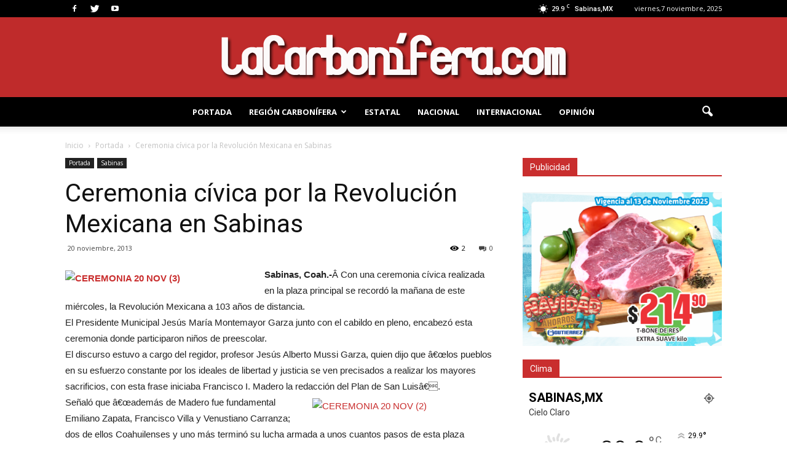

--- FILE ---
content_type: text/html; charset=UTF-8
request_url: https://lacarbonifera.com/ceremonia-civica-por-la-revolucion-mexicana-en-sabinas/
body_size: 20478
content:
<!doctype html >
<!--[if IE 8]>    <html class="ie8" lang="en"> <![endif]-->
<!--[if IE 9]>    <html class="ie9" lang="en"> <![endif]-->
<!--[if gt IE 8]><!--> <html lang="es-MX"> <!--<![endif]-->
<head>
    <title>Ceremonia cí­vica por la Revolución Mexicana en Sabinas | La Carbonifera.com</title>
    <meta charset="UTF-8" />
    <meta name="viewport" content="width=device-width, initial-scale=1.0">
    <link rel="pingback" href="https://lacarbonifera.com/xmlrpc.php" />
    <meta name="author" content="La Carbonifera">
<link rel="icon" type="image/png" href="http://lacarbonifera.com/wp-content/uploads/2016/08/lc-120x120.png"><link rel="apple-touch-icon-precomposed" sizes="76x76" href="http://lacarbonifera.com/wp-content/uploads/2016/08/lc-76x76.png"/><link rel="apple-touch-icon-precomposed" sizes="120x120" href="http://lacarbonifera.com/wp-content/uploads/2016/08/lc-120x120.png"/><link rel="apple-touch-icon-precomposed" sizes="152x152" href="http://lacarbonifera.com/wp-content/uploads/2016/08/lc-152x152.png"/><link rel="apple-touch-icon-precomposed" sizes="114x114" href="http://lacarbonifera.com/wp-content/uploads/2016/08/lc-114x114.png"/><link rel="apple-touch-icon-precomposed" sizes="144x144" href="http://lacarbonifera.com/wp-content/uploads/2016/08/lc-144x144.png"/><link rel='dns-prefetch' href='//fonts.googleapis.com' />
<link rel='dns-prefetch' href='//s.w.org' />
<link rel="alternate" type="application/rss+xml" title="La Carbonifera.com &raquo; Feed" href="https://lacarbonifera.com/feed/" />
<link rel="alternate" type="application/rss+xml" title="La Carbonifera.com &raquo; RSS de los comentarios" href="https://lacarbonifera.com/comments/feed/" />
<link rel="alternate" type="application/rss+xml" title="La Carbonifera.com &raquo; Ceremonia cí­vica por la Revolución Mexicana en Sabinas RSS de los comentarios" href="https://lacarbonifera.com/ceremonia-civica-por-la-revolucion-mexicana-en-sabinas/feed/" />
		<script type="text/javascript">
			window._wpemojiSettings = {"baseUrl":"https:\/\/s.w.org\/images\/core\/emoji\/12.0.0-1\/72x72\/","ext":".png","svgUrl":"https:\/\/s.w.org\/images\/core\/emoji\/12.0.0-1\/svg\/","svgExt":".svg","source":{"concatemoji":"https:\/\/lacarbonifera.com\/wp-includes\/js\/wp-emoji-release.min.js?ver=5.4.18"}};
			/*! This file is auto-generated */
			!function(e,a,t){var n,r,o,i=a.createElement("canvas"),p=i.getContext&&i.getContext("2d");function s(e,t){var a=String.fromCharCode;p.clearRect(0,0,i.width,i.height),p.fillText(a.apply(this,e),0,0);e=i.toDataURL();return p.clearRect(0,0,i.width,i.height),p.fillText(a.apply(this,t),0,0),e===i.toDataURL()}function c(e){var t=a.createElement("script");t.src=e,t.defer=t.type="text/javascript",a.getElementsByTagName("head")[0].appendChild(t)}for(o=Array("flag","emoji"),t.supports={everything:!0,everythingExceptFlag:!0},r=0;r<o.length;r++)t.supports[o[r]]=function(e){if(!p||!p.fillText)return!1;switch(p.textBaseline="top",p.font="600 32px Arial",e){case"flag":return s([127987,65039,8205,9895,65039],[127987,65039,8203,9895,65039])?!1:!s([55356,56826,55356,56819],[55356,56826,8203,55356,56819])&&!s([55356,57332,56128,56423,56128,56418,56128,56421,56128,56430,56128,56423,56128,56447],[55356,57332,8203,56128,56423,8203,56128,56418,8203,56128,56421,8203,56128,56430,8203,56128,56423,8203,56128,56447]);case"emoji":return!s([55357,56424,55356,57342,8205,55358,56605,8205,55357,56424,55356,57340],[55357,56424,55356,57342,8203,55358,56605,8203,55357,56424,55356,57340])}return!1}(o[r]),t.supports.everything=t.supports.everything&&t.supports[o[r]],"flag"!==o[r]&&(t.supports.everythingExceptFlag=t.supports.everythingExceptFlag&&t.supports[o[r]]);t.supports.everythingExceptFlag=t.supports.everythingExceptFlag&&!t.supports.flag,t.DOMReady=!1,t.readyCallback=function(){t.DOMReady=!0},t.supports.everything||(n=function(){t.readyCallback()},a.addEventListener?(a.addEventListener("DOMContentLoaded",n,!1),e.addEventListener("load",n,!1)):(e.attachEvent("onload",n),a.attachEvent("onreadystatechange",function(){"complete"===a.readyState&&t.readyCallback()})),(n=t.source||{}).concatemoji?c(n.concatemoji):n.wpemoji&&n.twemoji&&(c(n.twemoji),c(n.wpemoji)))}(window,document,window._wpemojiSettings);
		</script>
		<style type="text/css">
img.wp-smiley,
img.emoji {
	display: inline !important;
	border: none !important;
	box-shadow: none !important;
	height: 1em !important;
	width: 1em !important;
	margin: 0 .07em !important;
	vertical-align: -0.1em !important;
	background: none !important;
	padding: 0 !important;
}
</style>
	<link rel='stylesheet' id='wp-block-library-css'  href='https://lacarbonifera.com/wp-includes/css/dist/block-library/style.min.css?ver=5.4.18' type='text/css' media='all' />
<link rel='stylesheet' id='google_font_open_sans-css'  href='https://fonts.googleapis.com/css?family=Open+Sans%3A300italic%2C400italic%2C600italic%2C400%2C600%2C700&#038;ver=5.4.18' type='text/css' media='all' />
<link rel='stylesheet' id='google_font_roboto-css'  href='https://fonts.googleapis.com/css?family=Roboto%3A500%2C400italic%2C700%2C900%2C500italic%2C400%2C300&#038;ver=5.4.18' type='text/css' media='all' />
<link rel='stylesheet' id='meks-ads-widget-css'  href='https://lacarbonifera.com/wp-content/plugins/meks-easy-ads-widget/css/style.css?ver=2.0.9' type='text/css' media='all' />
<link rel='stylesheet' id='js_composer_front-css'  href='https://lacarbonifera.com/wp-content/plugins/js_composer/assets/css/js_composer.min.css?ver=4.12' type='text/css' media='all' />
<link rel='stylesheet' id='td-theme-css'  href='https://lacarbonifera.com/wp-content/themes/Newspaper/style.css?ver=7.3' type='text/css' media='all' />
<script type='text/javascript' src='https://lacarbonifera.com/wp-includes/js/jquery/jquery.js?ver=1.12.4-wp'></script>
<script type='text/javascript' src='https://lacarbonifera.com/wp-includes/js/jquery/jquery-migrate.min.js?ver=1.4.1'></script>
<link rel='https://api.w.org/' href='https://lacarbonifera.com/wp-json/' />
<link rel="EditURI" type="application/rsd+xml" title="RSD" href="https://lacarbonifera.com/xmlrpc.php?rsd" />
<link rel="wlwmanifest" type="application/wlwmanifest+xml" href="https://lacarbonifera.com/wp-includes/wlwmanifest.xml" /> 
<link rel='prev' title='Se mantiene firme entrega de apoyos a quienes necesitan' href='https://lacarbonifera.com/se-mantiene-firme-entrega-de-apoyos-a-quienes-necesitan/' />
<link rel='next' title='Celebra Nueva Rosita el 103 aniversario de la Revolución Mexicana' href='https://lacarbonifera.com/celebra-nueva-rosita-el-103-aniversario-de-la-revolucion-mexicana/' />
<meta name="generator" content="WordPress 5.4.18" />
<link rel="canonical" href="https://lacarbonifera.com/ceremonia-civica-por-la-revolucion-mexicana-en-sabinas/" />
<link rel='shortlink' href='https://lacarbonifera.com/?p=18082' />
<link rel="alternate" type="application/json+oembed" href="https://lacarbonifera.com/wp-json/oembed/1.0/embed?url=https%3A%2F%2Flacarbonifera.com%2Fceremonia-civica-por-la-revolucion-mexicana-en-sabinas%2F" />
<link rel="alternate" type="text/xml+oembed" href="https://lacarbonifera.com/wp-json/oembed/1.0/embed?url=https%3A%2F%2Flacarbonifera.com%2Fceremonia-civica-por-la-revolucion-mexicana-en-sabinas%2F&#038;format=xml" />
<!--[if lt IE 9]><script src="https://html5shim.googlecode.com/svn/trunk/html5.js"></script><![endif]-->
    <meta name="generator" content="Powered by Visual Composer - drag and drop page builder for WordPress."/>
<!--[if lte IE 9]><link rel="stylesheet" type="text/css" href="https://lacarbonifera.com/wp-content/plugins/js_composer/assets/css/vc_lte_ie9.min.css" media="screen"><![endif]--><!--[if IE  8]><link rel="stylesheet" type="text/css" href="https://lacarbonifera.com/wp-content/plugins/js_composer/assets/css/vc-ie8.min.css" media="screen"><![endif]-->
<!-- JS generated by theme -->

<script>
    
    

	    var tdBlocksArray = []; //here we store all the items for the current page

	    //td_block class - each ajax block uses a object of this class for requests
	    function tdBlock() {
		    this.id = '';
		    this.block_type = 1; //block type id (1-234 etc)
		    this.atts = '';
		    this.td_column_number = '';
		    this.td_current_page = 1; //
		    this.post_count = 0; //from wp
		    this.found_posts = 0; //from wp
		    this.max_num_pages = 0; //from wp
		    this.td_filter_value = ''; //current live filter value
		    this.is_ajax_running = false;
		    this.td_user_action = ''; // load more or infinite loader (used by the animation)
		    this.header_color = '';
		    this.ajax_pagination_infinite_stop = ''; //show load more at page x
	    }


        // td_js_generator - mini detector
        (function(){
            var htmlTag = document.getElementsByTagName("html")[0];

            if ( navigator.userAgent.indexOf("MSIE 10.0") > -1 ) {
                htmlTag.className += ' ie10';
            }

            if ( !!navigator.userAgent.match(/Trident.*rv\:11\./) ) {
                htmlTag.className += ' ie11';
            }

            if ( /(iPad|iPhone|iPod)/g.test(navigator.userAgent) ) {
                htmlTag.className += ' td-md-is-ios';
            }

            var user_agent = navigator.userAgent.toLowerCase();
            if ( user_agent.indexOf("android") > -1 ) {
                htmlTag.className += ' td-md-is-android';
            }

            if ( -1 !== navigator.userAgent.indexOf('Mac OS X')  ) {
                htmlTag.className += ' td-md-is-os-x';
            }

            if ( /chrom(e|ium)/.test(navigator.userAgent.toLowerCase()) ) {
               htmlTag.className += ' td-md-is-chrome';
            }

            if ( -1 !== navigator.userAgent.indexOf('Firefox') ) {
                htmlTag.className += ' td-md-is-firefox';
            }

            if ( -1 !== navigator.userAgent.indexOf('Safari') && -1 === navigator.userAgent.indexOf('Chrome') ) {
                htmlTag.className += ' td-md-is-safari';
            }

        })();




        var tdLocalCache = {};

        ( function () {
            "use strict";

            tdLocalCache = {
                data: {},
                remove: function (resource_id) {
                    delete tdLocalCache.data[resource_id];
                },
                exist: function (resource_id) {
                    return tdLocalCache.data.hasOwnProperty(resource_id) && tdLocalCache.data[resource_id] !== null;
                },
                get: function (resource_id) {
                    return tdLocalCache.data[resource_id];
                },
                set: function (resource_id, cachedData) {
                    tdLocalCache.remove(resource_id);
                    tdLocalCache.data[resource_id] = cachedData;
                }
            };
        })();

    
    
var td_viewport_interval_list=[{"limitBottom":767,"sidebarWidth":228},{"limitBottom":1018,"sidebarWidth":300},{"limitBottom":1140,"sidebarWidth":324}];
var td_animation_stack_effect="type0";
var tds_animation_stack=true;
var td_animation_stack_specific_selectors=".entry-thumb, img";
var td_animation_stack_general_selectors=".td-animation-stack img, .post img";
var tds_general_modal_image="yes";
var td_ajax_url="https:\/\/lacarbonifera.com\/wp-admin\/admin-ajax.php?td_theme_name=Newspaper&v=7.3";
var td_get_template_directory_uri="https:\/\/lacarbonifera.com\/wp-content\/themes\/Newspaper";
var tds_snap_menu="";
var tds_logo_on_sticky="";
var tds_header_style="10";
var td_please_wait="Por favor espera...";
var td_email_user_pass_incorrect="Usuario o contrase\u00f1a incorrecta!";
var td_email_user_incorrect="Correo electr\u00f3nico o nombre de usuario incorrecto!";
var td_email_incorrect="Email incorrecto!";
var tds_more_articles_on_post_enable="show";
var tds_more_articles_on_post_time_to_wait="";
var tds_more_articles_on_post_pages_distance_from_top=0;
var tds_theme_color_site_wide="#c92e2e";
var tds_smart_sidebar="enabled";
var tdThemeName="Newspaper";
var td_magnific_popup_translation_tPrev="Anterior (tecla de flecha izquierda)";
var td_magnific_popup_translation_tNext="Siguiente (tecla de flecha derecha)";
var td_magnific_popup_translation_tCounter="%curr% de %total%";
var td_magnific_popup_translation_ajax_tError="El contenido de %url% no pudo cargarse.";
var td_magnific_popup_translation_image_tError="La imagen #%curr% no pudo cargarse.";
var tdsDateFormat="l,j F, Y";
var tdDateNamesI18n={"month_names":["enero","febrero","marzo","abril","mayo","junio","julio","agosto","septiembre","octubre","noviembre","diciembre"],"month_names_short":["Ene","Feb","Mar","Abr","May","Jun","Jul","Ago","Sep","Oct","Nov","Dic"],"day_names":["domingo","lunes","martes","mi\u00e9rcoles","jueves","viernes","s\u00e1bado"],"day_names_short":["dom","lun","mar","mi\u00e9","jue","vie","s\u00e1b"]};
var td_ad_background_click_link="";
var td_ad_background_click_target="";
</script>


<!-- Header style compiled by theme -->

<style>
    
.td-header-wrap .black-menu .sf-menu > .current-menu-item > a,
    .td-header-wrap .black-menu .sf-menu > .current-menu-ancestor > a,
    .td-header-wrap .black-menu .sf-menu > .current-category-ancestor > a,
    .td-header-wrap .black-menu .sf-menu > li > a:hover,
    .td-header-wrap .black-menu .sf-menu > .sfHover > a,
    .td-header-style-12 .td-header-menu-wrap-full,
    .sf-menu > .current-menu-item > a:after,
    .sf-menu > .current-menu-ancestor > a:after,
    .sf-menu > .current-category-ancestor > a:after,
    .sf-menu > li:hover > a:after,
    .sf-menu > .sfHover > a:after,
    .sf-menu ul .td-menu-item > a:hover,
    .sf-menu ul .sfHover > a,
    .sf-menu ul .current-menu-ancestor > a,
    .sf-menu ul .current-category-ancestor > a,
    .sf-menu ul .current-menu-item > a,
    .td-header-style-12 .td-affix,
    .header-search-wrap .td-drop-down-search:after,
    .header-search-wrap .td-drop-down-search .btn:hover,
    input[type=submit]:hover,
    .td-read-more a,
    .td-post-category:hover,
    .td-grid-style-1.td-hover-1 .td-big-grid-post:hover .td-post-category,
    .td-grid-style-5.td-hover-1 .td-big-grid-post:hover .td-post-category,
    .td_top_authors .td-active .td-author-post-count,
    .td_top_authors .td-active .td-author-comments-count,
    .td_top_authors .td_mod_wrap:hover .td-author-post-count,
    .td_top_authors .td_mod_wrap:hover .td-author-comments-count,
    .td-404-sub-sub-title a:hover,
    .td-search-form-widget .wpb_button:hover,
    .td-rating-bar-wrap div,
    .td_category_template_3 .td-current-sub-category,
    .dropcap,
    .td_wrapper_video_playlist .td_video_controls_playlist_wrapper,
    .wpb_default,
    .wpb_default:hover,
    .td-left-smart-list:hover,
    .td-right-smart-list:hover,
    .woocommerce-checkout .woocommerce input.button:hover,
    .woocommerce-page .woocommerce a.button:hover,
    .woocommerce-account div.woocommerce .button:hover,
    #bbpress-forums button:hover,
    .bbp_widget_login .button:hover,
    .td-footer-wrapper .td-post-category,
    .td-footer-wrapper .widget_product_search input[type="submit"]:hover,
    .woocommerce .product a.button:hover,
    .woocommerce .product #respond input#submit:hover,
    .woocommerce .checkout input#place_order:hover,
    .woocommerce .woocommerce.widget .button:hover,
    .single-product .product .summary .cart .button:hover,
    .woocommerce-cart .woocommerce table.cart .button:hover,
    .woocommerce-cart .woocommerce .shipping-calculator-form .button:hover,
    .td-next-prev-wrap a:hover,
    .td-load-more-wrap a:hover,
    .td-post-small-box a:hover,
    .page-nav .current,
    .page-nav:first-child > div,
    .td_category_template_8 .td-category-header .td-category a.td-current-sub-category,
    .td_category_template_4 .td-category-siblings .td-category a:hover,
    #bbpress-forums .bbp-pagination .current,
    #bbpress-forums #bbp-single-user-details #bbp-user-navigation li.current a,
    .td-theme-slider:hover .slide-meta-cat a,
    a.vc_btn-black:hover,
    .td-trending-now-wrapper:hover .td-trending-now-title,
    .td-scroll-up,
    .td-smart-list-button:hover,
    .td-weather-information:before,
    .td-weather-week:before,
    .td_block_exchange .td-exchange-header:before,
    .td_block_big_grid_9.td-grid-style-1 .td-post-category,
    .td_block_big_grid_9.td-grid-style-5 .td-post-category,
    .td-grid-style-6.td-hover-1 .td-module-thumb:after {
        background-color: #c92e2e;
    }

    .woocommerce .woocommerce-message .button:hover,
    .woocommerce .woocommerce-error .button:hover,
    .woocommerce .woocommerce-info .button:hover {
        background-color: #c92e2e !important;
    }

    .woocommerce .product .onsale,
    .woocommerce.widget .ui-slider .ui-slider-handle {
        background: none #c92e2e;
    }

    .woocommerce.widget.widget_layered_nav_filters ul li a {
        background: none repeat scroll 0 0 #c92e2e !important;
    }

    a,
    cite a:hover,
    .td_mega_menu_sub_cats .cur-sub-cat,
    .td-mega-span h3 a:hover,
    .td_mod_mega_menu:hover .entry-title a,
    .header-search-wrap .result-msg a:hover,
    .top-header-menu li a:hover,
    .top-header-menu .current-menu-item > a,
    .top-header-menu .current-menu-ancestor > a,
    .top-header-menu .current-category-ancestor > a,
    .td-social-icon-wrap > a:hover,
    .td-header-sp-top-widget .td-social-icon-wrap a:hover,
    .td-page-content blockquote p,
    .td-post-content blockquote p,
    .mce-content-body blockquote p,
    .comment-content blockquote p,
    .wpb_text_column blockquote p,
    .td_block_text_with_title blockquote p,
    .td_module_wrap:hover .entry-title a,
    .td-subcat-filter .td-subcat-list a:hover,
    .td-subcat-filter .td-subcat-dropdown a:hover,
    .td_quote_on_blocks,
    .dropcap2,
    .dropcap3,
    .td_top_authors .td-active .td-authors-name a,
    .td_top_authors .td_mod_wrap:hover .td-authors-name a,
    .td-post-next-prev-content a:hover,
    .author-box-wrap .td-author-social a:hover,
    .td-author-name a:hover,
    .td-author-url a:hover,
    .td_mod_related_posts:hover h3 > a,
    .td-post-template-11 .td-related-title .td-related-left:hover,
    .td-post-template-11 .td-related-title .td-related-right:hover,
    .td-post-template-11 .td-related-title .td-cur-simple-item,
    .td-post-template-11 .td_block_related_posts .td-next-prev-wrap a:hover,
    .comment-reply-link:hover,
    .logged-in-as a:hover,
    #cancel-comment-reply-link:hover,
    .td-search-query,
    .td-category-header .td-pulldown-category-filter-link:hover,
    .td-category-siblings .td-subcat-dropdown a:hover,
    .td-category-siblings .td-subcat-dropdown a.td-current-sub-category,
    .widget a:hover,
    .widget_calendar tfoot a:hover,
    .woocommerce a.added_to_cart:hover,
    #bbpress-forums li.bbp-header .bbp-reply-content span a:hover,
    #bbpress-forums .bbp-forum-freshness a:hover,
    #bbpress-forums .bbp-topic-freshness a:hover,
    #bbpress-forums .bbp-forums-list li a:hover,
    #bbpress-forums .bbp-forum-title:hover,
    #bbpress-forums .bbp-topic-permalink:hover,
    #bbpress-forums .bbp-topic-started-by a:hover,
    #bbpress-forums .bbp-topic-started-in a:hover,
    #bbpress-forums .bbp-body .super-sticky li.bbp-topic-title .bbp-topic-permalink,
    #bbpress-forums .bbp-body .sticky li.bbp-topic-title .bbp-topic-permalink,
    .widget_display_replies .bbp-author-name,
    .widget_display_topics .bbp-author-name,
    .footer-text-wrap .footer-email-wrap a,
    .td-subfooter-menu li a:hover,
    .footer-social-wrap a:hover,
    a.vc_btn-black:hover,
    .td-smart-list-dropdown-wrap .td-smart-list-button:hover,
    .td_module_17 .td-read-more a:hover,
    .td_module_18 .td-read-more a:hover,
    .td_module_19 .td-post-author-name a:hover,
    .td-instagram-user a {
        color: #c92e2e;
    }

    a.vc_btn-black.vc_btn_square_outlined:hover,
    a.vc_btn-black.vc_btn_outlined:hover,
    .td-mega-menu-page .wpb_content_element ul li a:hover {
        color: #c92e2e !important;
    }

    .td-next-prev-wrap a:hover,
    .td-load-more-wrap a:hover,
    .td-post-small-box a:hover,
    .page-nav .current,
    .page-nav:first-child > div,
    .td_category_template_8 .td-category-header .td-category a.td-current-sub-category,
    .td_category_template_4 .td-category-siblings .td-category a:hover,
    #bbpress-forums .bbp-pagination .current,
    .post .td_quote_box,
    .page .td_quote_box,
    a.vc_btn-black:hover {
        border-color: #c92e2e;
    }

    .td_wrapper_video_playlist .td_video_currently_playing:after {
        border-color: #c92e2e !important;
    }

    .header-search-wrap .td-drop-down-search:before {
        border-color: transparent transparent #c92e2e transparent;
    }

    .block-title > span,
    .block-title > a,
    .block-title > label,
    .widgettitle,
    .widgettitle:after,
    .td-trending-now-title,
    .td-trending-now-wrapper:hover .td-trending-now-title,
    .wpb_tabs li.ui-tabs-active a,
    .wpb_tabs li:hover a,
    .vc_tta-container .vc_tta-color-grey.vc_tta-tabs-position-top.vc_tta-style-classic .vc_tta-tabs-container .vc_tta-tab.vc_active > a,
    .vc_tta-container .vc_tta-color-grey.vc_tta-tabs-position-top.vc_tta-style-classic .vc_tta-tabs-container .vc_tta-tab:hover > a,
    .td-related-title .td-cur-simple-item,
    .woocommerce .product .products h2,
    .td-subcat-filter .td-subcat-dropdown:hover .td-subcat-more {
    	background-color: #c92e2e;
    }

    .woocommerce div.product .woocommerce-tabs ul.tabs li.active {
    	background-color: #c92e2e !important;
    }

    .block-title,
    .td-related-title,
    .wpb_tabs .wpb_tabs_nav,
    .vc_tta-container .vc_tta-color-grey.vc_tta-tabs-position-top.vc_tta-style-classic .vc_tta-tabs-container,
    .woocommerce div.product .woocommerce-tabs ul.tabs:before {
        border-color: #c92e2e;
    }
    .td_block_wrap .td-subcat-item .td-cur-simple-item {
	    color: #c92e2e;
	}


    
    .td-grid-style-4 .entry-title
    {
        background-color: rgba(201, 46, 46, 0.7);
    }

    
    .td-header-wrap .td-header-top-menu-full,
    .td-header-wrap .top-header-menu .sub-menu {
        background-color: #000000;
    }
    .td-header-style-8 .td-header-top-menu-full {
        background-color: transparent;
    }
    .td-header-style-8 .td-header-top-menu-full .td-header-top-menu {
        background-color: #000000;
        padding-left: 15px;
        padding-right: 15px;
    }

    .td-header-wrap .td-header-top-menu-full .td-header-top-menu,
    .td-header-wrap .td-header-top-menu-full {
        border-bottom: none;
    }


    
    .td-header-top-menu,
    .td-header-top-menu a,
    .td-header-wrap .td-header-top-menu-full .td-header-top-menu,
    .td-header-wrap .td-header-top-menu-full a,
    .td-header-style-8 .td-header-top-menu,
    .td-header-style-8 .td-header-top-menu a {
        color: #ffffff;
    }

    
    .top-header-menu .current-menu-item > a,
    .top-header-menu .current-menu-ancestor > a,
    .top-header-menu .current-category-ancestor > a,
    .top-header-menu li a:hover {
        color: #ffffff;
    }

    
    .td-header-wrap .td-header-sp-top-widget .td-icon-font {
        color: #ffffff;
    }

    
    .td-header-wrap .td-header-sp-top-widget i.td-icon-font:hover {
        color: #ffffff;
    }


    
    .td-header-wrap .td-header-menu-wrap-full,
    .sf-menu > .current-menu-ancestor > a,
    .sf-menu > .current-category-ancestor > a,
    .td-header-menu-wrap.td-affix,
    .td-header-style-3 .td-header-main-menu,
    .td-header-style-3 .td-affix .td-header-main-menu,
    .td-header-style-4 .td-header-main-menu,
    .td-header-style-4 .td-affix .td-header-main-menu,
    .td-header-style-8 .td-header-menu-wrap.td-affix,
    .td-header-style-8 .td-header-top-menu-full {
		background-color: #000000;
    }


    .td-boxed-layout .td-header-style-3 .td-header-menu-wrap,
    .td-boxed-layout .td-header-style-4 .td-header-menu-wrap {
    	background-color: #000000 !important;
    }


    @media (min-width: 1019px) {
        .td-header-style-1 .td-header-sp-recs,
        .td-header-style-1 .td-header-sp-logo {
            margin-bottom: 28px;
        }
    }

    @media (min-width: 768px) and (max-width: 1018px) {
        .td-header-style-1 .td-header-sp-recs,
        .td-header-style-1 .td-header-sp-logo {
            margin-bottom: 14px;
        }
    }

    .td-header-style-7 .td-header-top-menu {
        border-bottom: none;
    }


    
    .sf-menu ul .td-menu-item > a:hover,
    .sf-menu ul .sfHover > a,
    .sf-menu ul .current-menu-ancestor > a,
    .sf-menu ul .current-category-ancestor > a,
    .sf-menu ul .current-menu-item > a,
    .sf-menu > .current-menu-item > a:after,
    .sf-menu > .current-menu-ancestor > a:after,
    .sf-menu > .current-category-ancestor > a:after,
    .sf-menu > li:hover > a:after,
    .sf-menu > .sfHover > a:after,
    .td_block_mega_menu .td-next-prev-wrap a:hover,
    .td-mega-span .td-post-category:hover,
    .td-header-wrap .black-menu .sf-menu > li > a:hover,
    .td-header-wrap .black-menu .sf-menu > .current-menu-ancestor > a,
    .td-header-wrap .black-menu .sf-menu > .sfHover > a,
    .header-search-wrap .td-drop-down-search:after,
    .header-search-wrap .td-drop-down-search .btn:hover,
    .td-header-wrap .black-menu .sf-menu > .current-menu-item > a,
    .td-header-wrap .black-menu .sf-menu > .current-menu-ancestor > a,
    .td-header-wrap .black-menu .sf-menu > .current-category-ancestor > a {
        background-color: #dd3333;
    }


    .td_block_mega_menu .td-next-prev-wrap a:hover {
        border-color: #dd3333;
    }

    .header-search-wrap .td-drop-down-search:before {
        border-color: transparent transparent #dd3333 transparent;
    }

    .td_mega_menu_sub_cats .cur-sub-cat,
    .td_mod_mega_menu:hover .entry-title a {
        color: #dd3333;
    }


    
    .td-header-wrap .td-header-menu-wrap .sf-menu > li > a,
    .td-header-wrap .header-search-wrap .td-icon-search {
        color: #ffffff;
    }


    
    .td-mobile-content .current-menu-item > a,
    .td-mobile-content .current-menu-ancestor > a,
    .td-mobile-content .current-category-ancestor > a,
    #td-mobile-nav .td-menu-login-section a:hover,
    #td-mobile-nav .td-register-section a:hover,
    #td-mobile-nav .td-menu-socials-wrap a:hover i,
    .td-search-close a:hover i {
        color: #dd3333;
    }

    
    .td-banner-wrap-full,
    .td-header-style-11 .td-logo-wrap-full {
        background-color: #bf2b2b;
    }

    .td-header-style-11 .td-logo-wrap-full {
        border-bottom: 0;
    }

    @media (min-width: 1019px) {
        .td-header-style-2 .td-header-sp-recs,
        .td-header-style-5 .td-a-rec-id-header > div,
        .td-header-style-5 .td-g-rec-id-header > .adsbygoogle,
        .td-header-style-6 .td-a-rec-id-header > div,
        .td-header-style-6 .td-g-rec-id-header > .adsbygoogle,
        .td-header-style-7 .td-a-rec-id-header > div,
        .td-header-style-7 .td-g-rec-id-header > .adsbygoogle,
        .td-header-style-8 .td-a-rec-id-header > div,
        .td-header-style-8 .td-g-rec-id-header > .adsbygoogle,
        .td-header-style-12 .td-a-rec-id-header > div,
        .td-header-style-12 .td-g-rec-id-header > .adsbygoogle {
            margin-bottom: 24px !important;
        }
    }

    @media (min-width: 768px) and (max-width: 1018px) {
        .td-header-style-2 .td-header-sp-recs,
        .td-header-style-5 .td-a-rec-id-header > div,
        .td-header-style-5 .td-g-rec-id-header > .adsbygoogle,
        .td-header-style-6 .td-a-rec-id-header > div,
        .td-header-style-6 .td-g-rec-id-header > .adsbygoogle,
        .td-header-style-7 .td-a-rec-id-header > div,
        .td-header-style-7 .td-g-rec-id-header > .adsbygoogle,
        .td-header-style-8 .td-a-rec-id-header > div,
        .td-header-style-8 .td-g-rec-id-header > .adsbygoogle,
        .td-header-style-12 .td-a-rec-id-header > div,
        .td-header-style-12 .td-g-rec-id-header > .adsbygoogle {
            margin-bottom: 14px !important;
        }
    }

     
    ul.sf-menu > .td-menu-item > a {
        font-size:13px;
	
    }
</style>

<link rel="icon" href="https://lacarbonifera.com/wp-content/uploads/2016/08/cropped-lc-120x120-1-32x32.png" sizes="32x32" />
<link rel="icon" href="https://lacarbonifera.com/wp-content/uploads/2016/08/cropped-lc-120x120-1-192x192.png" sizes="192x192" />
<link rel="apple-touch-icon" href="https://lacarbonifera.com/wp-content/uploads/2016/08/cropped-lc-120x120-1-180x180.png" />
<meta name="msapplication-TileImage" content="https://lacarbonifera.com/wp-content/uploads/2016/08/cropped-lc-120x120-1-270x270.png" />
<noscript><style type="text/css"> .wpb_animate_when_almost_visible { opacity: 1; }</style></noscript></head>

<body class="post-template-default single single-post postid-18082 single-format-standard ceremonia-civica-por-la-revolucion-mexicana-en-sabinas wpb-js-composer js-comp-ver-4.12 vc_responsive td-animation-stack-type0 td-full-layout" itemscope="itemscope" itemtype="https://schema.org/WebPage">

        <div class="td-scroll-up"><i class="td-icon-menu-up"></i></div>
    
    <div class="td-menu-background"></div>
<div id="td-mobile-nav">
    <div class="td-mobile-container">
        <!-- mobile menu top section -->
        <div class="td-menu-socials-wrap">
            <!-- socials -->
            <div class="td-menu-socials">
                
        <span class="td-social-icon-wrap">
            <a target="_blank" href="https://www.facebook.com/LacarboniferaOficial" title="Facebook">
                <i class="td-icon-font td-icon-facebook"></i>
            </a>
        </span>
        <span class="td-social-icon-wrap">
            <a target="_blank" href="http://www.twitter.com/lacarbonifera" title="Twitter">
                <i class="td-icon-font td-icon-twitter"></i>
            </a>
        </span>
        <span class="td-social-icon-wrap">
            <a target="_blank" href="http://www.youtube.com/lacarbonifera" title="Youtube">
                <i class="td-icon-font td-icon-youtube"></i>
            </a>
        </span>            </div>
            <!-- close button -->
            <div class="td-mobile-close">
                <a href="#"><i class="td-icon-close-mobile"></i></a>
            </div>
        </div>

        <!-- login section -->
        
        <!-- menu section -->
        <div class="td-mobile-content">
            <div class="menu-inicio-container"><ul id="menu-inicio" class="td-mobile-main-menu"><li id="menu-item-58626" class="menu-item menu-item-type-custom menu-item-object-custom menu-item-home menu-item-first menu-item-58626"><a href="http://lacarbonifera.com/">PORTADA</a></li>
<li id="menu-item-74741" class="menu-item menu-item-type-custom menu-item-object-custom menu-item-has-children menu-item-74741"><a href="#">REGIÓN CARBONÍFERA<i class="td-icon-menu-right td-element-after"></i></a>
<ul class="sub-menu">
	<li id="menu-item-58714" class="menu-item menu-item-type-taxonomy menu-item-object-category current-post-ancestor current-menu-parent current-post-parent menu-item-58714"><a href="https://lacarbonifera.com/sabinas/">Sabinas</a></li>
	<li id="menu-item-58716" class="menu-item menu-item-type-taxonomy menu-item-object-category menu-item-58716"><a href="https://lacarbonifera.com/san-juan-de-sabinas/">San Juan de Sabinas</a></li>
	<li id="menu-item-58718" class="menu-item menu-item-type-taxonomy menu-item-object-category menu-item-58718"><a href="https://lacarbonifera.com/muzquiz/">Muzquiz</a></li>
	<li id="menu-item-104185" class="menu-item menu-item-type-taxonomy menu-item-object-category menu-item-104185"><a href="https://lacarbonifera.com/juarez-progreso/">Juarez Progreso</a></li>
</ul>
</li>
<li id="menu-item-74751" class="menu-item menu-item-type-taxonomy menu-item-object-category menu-item-74751"><a href="https://lacarbonifera.com/estado/">ESTATAL</a></li>
<li id="menu-item-58717" class="menu-item menu-item-type-taxonomy menu-item-object-category menu-item-58717"><a href="https://lacarbonifera.com/nacional/">NACIONAL</a></li>
<li id="menu-item-58719" class="menu-item menu-item-type-taxonomy menu-item-object-category menu-item-58719"><a href="https://lacarbonifera.com/internacional/">INTERNACIONAL</a></li>
<li id="menu-item-60088" class="menu-item menu-item-type-taxonomy menu-item-object-category menu-item-60088"><a href="https://lacarbonifera.com/opinion/">OPINIÓN</a></li>
</ul></div>        </div>
    </div>

    <!-- register/login section -->
    </div>    <div class="td-search-background"></div>
<div class="td-search-wrap-mob">
	<div class="td-drop-down-search" aria-labelledby="td-header-search-button">
		<form method="get" class="td-search-form" action="https://lacarbonifera.com/">
			<!-- close button -->
			<div class="td-search-close">
				<a href="#"><i class="td-icon-close-mobile"></i></a>
			</div>
			<div role="search" class="td-search-input">
				<span>Buscar</span>
				<input id="td-header-search-mob" type="text" value="" name="s" autocomplete="off" />
			</div>
		</form>
		<div id="td-aj-search-mob"></div>
	</div>
</div>    
    
    <div id="td-outer-wrap">
    
        <!--
Header style 10
-->

<div class="td-header-wrap td-header-style-10">

	<div class="td-header-top-menu-full">
		<div class="td-container td-header-row td-header-top-menu">
            
    <div class="top-bar-style-2">
        <div class="td-header-sp-top-widget">
    
        <span class="td-social-icon-wrap">
            <a target="_blank" href="https://www.facebook.com/LacarboniferaOficial" title="Facebook">
                <i class="td-icon-font td-icon-facebook"></i>
            </a>
        </span>
        <span class="td-social-icon-wrap">
            <a target="_blank" href="http://www.twitter.com/lacarbonifera" title="Twitter">
                <i class="td-icon-font td-icon-twitter"></i>
            </a>
        </span>
        <span class="td-social-icon-wrap">
            <a target="_blank" href="http://www.youtube.com/lacarbonifera" title="Youtube">
                <i class="td-icon-font td-icon-youtube"></i>
            </a>
        </span></div>
        
<div class="td-header-sp-top-menu">


	<!-- td weather source: cache -->		<div class="td-weather-top-widget" id="td_top_weather_uid">
			<i class="td-icons clear-sky-d"></i>
			<div class="td-weather-now" data-block-uid="td_top_weather_uid">
				<span class="td-big-degrees">29.9</span>
				<span class="td-weather-unit">C</span>
			</div>
			<div class="td-weather-header">
				<div class="td-weather-city">Sabinas,MX</div>
			</div>
		</div>
		        <div class="td_data_time">
            <div style="visibility:hidden;">

                jueves,6 noviembre, 2025
            </div>
        </div>
    </div>
    </div>

<!-- LOGIN MODAL -->

                <div  id="login-form" class="white-popup-block mfp-hide mfp-with-anim">
                    <div class="td-login-wrap">
                        <a href="#" class="td-back-button"><i class="td-icon-modal-back"></i></a>
                        <div id="td-login-div" class="td-login-form-div td-display-block">
                            <div class="td-login-panel-title">Registrarse</div>
                            <div class="td-login-panel-descr">¡Bienvenido! Ingresa en tu cuenta</div>
                            <div class="td_display_err"></div>
                            <div class="td-login-inputs"><input class="td-login-input" type="text" name="login_email" id="login_email" value="" required><label>tu nombre de usuario</label></div>
	                        <div class="td-login-inputs"><input class="td-login-input" type="password" name="login_pass" id="login_pass" value="" required><label>tu contraseña</label></div>
                            <input type="button" name="login_button" id="login_button" class="wpb_button btn td-login-button" value="Login">
                            <div class="td-login-info-text"><a href="#" id="forgot-pass-link">Forgot your password? Get help</a></div>
                            
                        </div>

                        

                         <div id="td-forgot-pass-div" class="td-login-form-div td-display-none">
                            <div class="td-login-panel-title">Recuperación de contraseña</div>
                            <div class="td-login-panel-descr">Recupera tu contraseña</div>
                            <div class="td_display_err"></div>
                            <div class="td-login-inputs"><input class="td-login-input" type="text" name="forgot_email" id="forgot_email" value="" required><label>tu correo electrónico</label></div>
                            <input type="button" name="forgot_button" id="forgot_button" class="wpb_button btn td-login-button" value="Send My Password">
                            <div class="td-login-info-text">Se te ha enviado una contraseña por correo electrónico.</div>
                        </div>
                    </div>
                </div>
                		</div>
	</div>

    <div class="td-banner-wrap-full td-logo-wrap-full td-logo-mobile-loaded">
        <div class="td-header-sp-logo">
            		<a class="td-main-logo" href="https://lacarbonifera.com/">
			<img class="td-retina-data"  data-retina="http://lacarbonifera.com/wp-content/uploads/2016/08/lacarboniferaMayus.png" src="http://lacarbonifera.com/wp-content/uploads/2016/08/lacarboniferaMayus.png" alt="LaCarbonifera.com" title="LaCarbonifera.com"/>
			<span class="td-visual-hidden">La Carbonifera.com</span>
		</a>
	        </div>
    </div>

	<div class="td-header-menu-wrap-full">
		<div class="td-header-menu-wrap td-header-gradient">
			<div class="td-container td-header-row td-header-main-menu">
				<div id="td-header-menu" role="navigation">
    <div id="td-top-mobile-toggle"><a href="#"><i class="td-icon-font td-icon-mobile"></i></a></div>
    <div class="td-main-menu-logo td-logo-in-header">
        		<a class="td-mobile-logo td-sticky-disable" href="https://lacarbonifera.com/">
			<img class="td-retina-data" data-retina="http://lacarbonifera.com/wp-content/uploads/2016/08/lc-152x152.png" src="http://lacarbonifera.com/wp-content/uploads/2016/08/lc-114x114.png" alt="LaCarbonifera.com" title="LaCarbonifera.com"/>
		</a>
			<a class="td-header-logo td-sticky-disable" href="https://lacarbonifera.com/">
			<img class="td-retina-data" data-retina="http://lacarbonifera.com/wp-content/uploads/2016/08/lacarboniferaMayus.png" src="http://lacarbonifera.com/wp-content/uploads/2016/08/lacarboniferaMayus.png" alt="LaCarbonifera.com" title="LaCarbonifera.com"/>
		</a>
	    </div>
    <div class="menu-inicio-container"><ul id="menu-inicio-1" class="sf-menu"><li class="menu-item menu-item-type-custom menu-item-object-custom menu-item-home menu-item-first td-menu-item td-normal-menu menu-item-58626"><a href="http://lacarbonifera.com/">PORTADA</a></li>
<li class="menu-item menu-item-type-custom menu-item-object-custom menu-item-has-children td-menu-item td-normal-menu menu-item-74741"><a href="#">REGIÓN CARBONÍFERA</a>
<ul class="sub-menu">
	<li class="menu-item menu-item-type-taxonomy menu-item-object-category current-post-ancestor current-menu-parent current-post-parent td-menu-item td-normal-menu menu-item-58714"><a href="https://lacarbonifera.com/sabinas/">Sabinas</a></li>
	<li class="menu-item menu-item-type-taxonomy menu-item-object-category td-menu-item td-normal-menu menu-item-58716"><a href="https://lacarbonifera.com/san-juan-de-sabinas/">San Juan de Sabinas</a></li>
	<li class="menu-item menu-item-type-taxonomy menu-item-object-category td-menu-item td-normal-menu menu-item-58718"><a href="https://lacarbonifera.com/muzquiz/">Muzquiz</a></li>
	<li class="menu-item menu-item-type-taxonomy menu-item-object-category td-menu-item td-normal-menu menu-item-104185"><a href="https://lacarbonifera.com/juarez-progreso/">Juarez Progreso</a></li>
</ul>
</li>
<li class="menu-item menu-item-type-taxonomy menu-item-object-category td-menu-item td-normal-menu menu-item-74751"><a href="https://lacarbonifera.com/estado/">ESTATAL</a></li>
<li class="menu-item menu-item-type-taxonomy menu-item-object-category td-menu-item td-normal-menu menu-item-58717"><a href="https://lacarbonifera.com/nacional/">NACIONAL</a></li>
<li class="menu-item menu-item-type-taxonomy menu-item-object-category td-menu-item td-normal-menu menu-item-58719"><a href="https://lacarbonifera.com/internacional/">INTERNACIONAL</a></li>
<li class="menu-item menu-item-type-taxonomy menu-item-object-category td-menu-item td-normal-menu menu-item-60088"><a href="https://lacarbonifera.com/opinion/">OPINIÓN</a></li>
</ul></div></div>


<div class="td-search-wrapper">
    <div id="td-top-search">
        <!-- Search -->
        <div class="header-search-wrap">
            <div class="dropdown header-search">
                <a id="td-header-search-button" href="#" role="button" class="dropdown-toggle " data-toggle="dropdown"><i class="td-icon-search"></i></a>
                <a id="td-header-search-button-mob" href="#" role="button" class="dropdown-toggle " data-toggle="dropdown"><i class="td-icon-search"></i></a>
            </div>
        </div>
    </div>
</div>

<div class="header-search-wrap">
	<div class="dropdown header-search">
		<div class="td-drop-down-search" aria-labelledby="td-header-search-button">
			<form method="get" class="td-search-form" action="https://lacarbonifera.com/">
				<div role="search" class="td-head-form-search-wrap">
					<input id="td-header-search" type="text" value="" name="s" autocomplete="off" /><input class="wpb_button wpb_btn-inverse btn" type="submit" id="td-header-search-top" value="Buscar" />
				</div>
			</form>
			<div id="td-aj-search"></div>
		</div>
	</div>
</div>			</div>
		</div>
	</div>

    <div class="td-banner-wrap-full td-banner-bg">
        <div class="td-container-header td-header-row td-header-header">
            <div class="td-header-sp-recs">
                <div class="td-header-rec-wrap">
    
</div>            </div>
        </div>
    </div>

</div><div class="td-main-content-wrap">

    <div class="td-container td-post-template-default ">
        <div class="td-crumb-container"><div class="entry-crumbs"><span itemscope itemtype="http://data-vocabulary.org/Breadcrumb"><a title="" class="entry-crumb" itemprop="url" href="https://lacarbonifera.com/"><span itemprop="title">Inicio</span></a></span> <i class="td-icon-right td-bread-sep"></i> <span itemscope itemtype="http://data-vocabulary.org/Breadcrumb"><a title="Ver todas las publicaciones en Portada" class="entry-crumb" itemprop="url" href="https://lacarbonifera.com/portada/"><span itemprop="title">Portada</span></a></span> <i class="td-icon-right td-bread-sep td-bred-no-url-last"></i> <span class="td-bred-no-url-last" itemscope itemtype="http://data-vocabulary.org/Breadcrumb"><meta itemprop="title" content = "Ceremonia cí­vica por la Revolución Mexicana en Sabinas"><meta itemprop="url" content = "https://lacarbonifera.com/ceremonia-civica-por-la-revolucion-mexicana-en-sabinas/">Ceremonia cí­vica por la Revolución Mexicana en Sabinas</span></div></div>

        <div class="td-pb-row">
                                    <div class="td-pb-span8 td-main-content" role="main">
                            <div class="td-ss-main-content">
                                
    <article id="post-18082" class="post-18082 post type-post status-publish format-standard hentry category-portada category-sabinas" itemscope itemtype="https://schema.org/Article">
        <div class="td-post-header">

            <ul class="td-category"><li class="entry-category"><a  href="https://lacarbonifera.com/portada/">Portada</a></li><li class="entry-category"><a  href="https://lacarbonifera.com/sabinas/">Sabinas</a></li></ul>
            <header class="td-post-title">
                <h1 class="entry-title">Ceremonia cí­vica por la Revolución Mexicana en Sabinas</h1>

                

                <div class="td-module-meta-info">
                                        <span class="td-post-date"><time class="entry-date updated td-module-date" datetime="2013-11-20T20:50:42+00:00" >20 noviembre, 2013</time></span>                    <div class="td-post-comments"><a href="https://lacarbonifera.com/ceremonia-civica-por-la-revolucion-mexicana-en-sabinas/#respond"><i class="td-icon-comments"></i>0</a></div>                    <div class="td-post-views"><i class="td-icon-views"></i><span class="td-nr-views-18082">1</span></div>                </div>

            </header>

        </div>

        

        <div class="td-post-content">

        
        <p align="left"><b><a href="http://lacarbonifera.com/wp-content/uploads/2013/11/CEREMONIA-20-NOV-3.jpg"><img class="size-medium wp-image-18078 alignleft" alt="CEREMONIA 20 NOV (3)" src="http://lacarbonifera.com/wp-content/uploads/2013/11/CEREMONIA-20-NOV-3-300x199.jpg" width="300" height="199" /></a>Sabinas, Coah.-</b>Â Con una ceremonia cí­vica realizada en la plaza principal se recordó la mañana de este miércoles, la Revolución Mexicana a 103 años de distancia.<br />
El Presidente Municipal Jesús Marí­a Montemayor Garza junto con el cabildo en pleno, encabezó esta ceremonia donde participaron niños de preescolar.<br />
El discurso estuvo a cargo del regidor, profesor Jesús Alberto Mussi Garza, quien dijo que â€œlos pueblos en su esfuerzo constante por los ideales de libertad y justicia se ven precisados a realizar los mayores sacrificios, con esta frase iniciaba Francisco I. Madero la redacción del Plan de San Luisâ€.<a href="http://lacarbonifera.com/wp-content/uploads/2013/11/CEREMONIA-20-NOV-2.jpg"><img class="size-medium wp-image-18080 alignright" alt="CEREMONIA 20 NOV (2)" src="http://lacarbonifera.com/wp-content/uploads/2013/11/CEREMONIA-20-NOV-2-294x300.jpg" width="294" height="300" /></a><br />
Señaló que â€œademás de Madero fue fundamental Emiliano Zapata, Francisco Villa y Venustiano Carranza; dos de ellos Coahuilenses y uno más terminó su lucha armada a unos cuantos pasos de esta plaza principalâ€.<br />
La revolución mexicana surgió del deseo de tener un futuro mejor, pero la nación pagó un costo altí­simo por ese porvenir.<br />
A más de 100 años de distancia la revolución logró su destino: la nuestra es una nación mejor. â€œNos toca a nosotros protegerlos y tener claro que fue lo que impulso a la Revoluciónâ€.<a href="http://lacarbonifera.com/wp-content/uploads/2013/11/CEREMONIA-20-NOV-5.jpg"><img class="size-medium wp-image-18079 alignleft" alt="CEREMONIA 20 NOV (5)" src="http://lacarbonifera.com/wp-content/uploads/2013/11/CEREMONIA-20-NOV-5-300x199.jpg" width="300" height="199" /></a><br />
Necesitamos recordar el pasado que nos dio origen, para la paz y tranquilidad, recodar que lo más valioso que la Revolución nos dejó son las instituciones y las leyes, para que movimientos de esa naturaleza no se vuelvan a repetir.<br />
El mensaje de agradecimiento se dio por parte de un menor de preescolar quien señaló que la zona escolar 301 agradecí­a por el apoyo que siempre recibieron esta administración.</p>
        </div>


        <footer>
                        
            <div class="td-post-source-tags">
                                            </div>

            <div class="td-post-sharing td-post-sharing-bottom td-with-like"><span class="td-post-share-title">COMPARTIR</span>
            <div class="td-default-sharing">
	            <a class="td-social-sharing-buttons td-social-facebook" href="http://www.facebook.com/sharer.php?u=https%3A%2F%2Flacarbonifera.com%2Fceremonia-civica-por-la-revolucion-mexicana-en-sabinas%2F" onclick="window.open(this.href, 'mywin','left=50,top=50,width=600,height=350,toolbar=0'); return false;"><i class="td-icon-facebook"></i><div class="td-social-but-text">Facebook</div></a>
	            <a class="td-social-sharing-buttons td-social-twitter" href="https://twitter.com/intent/tweet?text=Ceremonia+c%C3%AD%C2%ADvica+por+la+Revoluci%C3%B3n+Mexicana+en+Sabinas&url=https%3A%2F%2Flacarbonifera.com%2Fceremonia-civica-por-la-revolucion-mexicana-en-sabinas%2F&via=lacarbonifera"><i class="td-icon-twitter"></i><div class="td-social-but-text">Twitter</div></a>
	            <a class="td-social-sharing-buttons td-social-google" href="http://plus.google.com/share?url=https://lacarbonifera.com/ceremonia-civica-por-la-revolucion-mexicana-en-sabinas/" onclick="window.open(this.href, 'mywin','left=50,top=50,width=600,height=350,toolbar=0'); return false;"><i class="td-icon-googleplus"></i></a>
	            <a class="td-social-sharing-buttons td-social-pinterest" href="http://pinterest.com/pin/create/button/?url=https://lacarbonifera.com/ceremonia-civica-por-la-revolucion-mexicana-en-sabinas/&amp;media=&description=Ceremonia+c%C3%AD%C2%ADvica+por+la+Revoluci%C3%B3n+Mexicana+en+Sabinas" onclick="window.open(this.href, 'mywin','left=50,top=50,width=600,height=350,toolbar=0'); return false;"><i class="td-icon-pinterest"></i></a>
	            <a class="td-social-sharing-buttons td-social-whatsapp" href="whatsapp://send?text=Ceremonia+c%C3%AD%C2%ADvica+por+la+Revoluci%C3%B3n+Mexicana+en+Sabinas%20-%20https%3A%2F%2Flacarbonifera.com%2Fceremonia-civica-por-la-revolucion-mexicana-en-sabinas%2F" ><i class="td-icon-whatsapp"></i></a>
            </div><div class="td-classic-sharing"><ul><li class="td-classic-facebook"><iframe frameBorder="0" src="https://www.facebook.com/plugins/like.php?href=https://lacarbonifera.com/ceremonia-civica-por-la-revolucion-mexicana-en-sabinas/&amp;layout=button_count&amp;show_faces=false&amp;width=105&amp;action=like&amp;colorscheme=light&amp;height=21" style="border:none; overflow:hidden; width:105px; height:21px; background-color:transparent;"></iframe></li><li class="td-classic-twitter"><a href="https://twitter.com/share" class="twitter-share-button" data-url="https://lacarbonifera.com/ceremonia-civica-por-la-revolucion-mexicana-en-sabinas/" data-text="Ceremonia cí­vica por la Revolución Mexicana en Sabinas" data-via="" data-lang="en">tweet</a> <script>!function(d,s,id){var js,fjs=d.getElementsByTagName(s)[0];if(!d.getElementById(id)){js=d.createElement(s);js.id=id;js.src="//platform.twitter.com/widgets.js";fjs.parentNode.insertBefore(js,fjs);}}(document,"script","twitter-wjs");</script></li></ul></div></div>            <div class="td-block-row td-post-next-prev"><div class="td-block-span6 td-post-prev-post"><div class="td-post-next-prev-content"><span>Artículo anterior</span><a href="https://lacarbonifera.com/se-mantiene-firme-entrega-de-apoyos-a-quienes-necesitan/">Se mantiene firme entrega de apoyos a quienes necesitan</a></div></div><div class="td-next-prev-separator"></div><div class="td-block-span6 td-post-next-post"><div class="td-post-next-prev-content"><span>Artículo siguiente</span><a href="https://lacarbonifera.com/celebra-nueva-rosita-el-103-aniversario-de-la-revolucion-mexicana/">Celebra Nueva Rosita el 103 aniversario de la Revolución Mexicana</a></div></div></div>            <div class="author-box-wrap"><a href="https://lacarbonifera.com/author/master/"><img alt='' src='https://secure.gravatar.com/avatar/75bec86d846110411970e6dcb64ed88b?s=96&#038;d=mm&#038;r=g' srcset='https://secure.gravatar.com/avatar/75bec86d846110411970e6dcb64ed88b?s=192&#038;d=mm&#038;r=g 2x' class='avatar avatar-96 photo' height='96' width='96' /></a><div class="desc"><div class="td-author-name vcard author"><span class="fn"><a href="https://lacarbonifera.com/author/master/">La Carbonifera</a></span></div><div class="td-author-description"></div><div class="td-author-social"></div><div class="clearfix"></div></div></div>	        <span style="display: none;" itemprop="author" itemscope itemtype="https://schema.org/Person"><meta itemprop="name" content="La Carbonifera"></span><meta itemprop="datePublished" content="2013-11-20T20:50:42+00:00"><meta itemprop="dateModified" content="2013-11-20T20:50:42-06:00"><meta itemscope itemprop="mainEntityOfPage" itemType="https://schema.org/WebPage" itemid="https://lacarbonifera.com/ceremonia-civica-por-la-revolucion-mexicana-en-sabinas/"/><span style="display: none;" itemprop="publisher" itemscope itemtype="https://schema.org/Organization"><span style="display: none;" itemprop="logo" itemscope itemtype="https://schema.org/ImageObject"><meta itemprop="url" content="http://lacarbonifera.com/wp-content/uploads/2016/08/lacarboniferaMayus.png"></span><meta itemprop="name" content="La Carbonifera.com"></span><meta itemprop="headline " content="Ceremonia cí­vica por la Revolución Mexicana en Sabinas"><span style="display: none;" itemprop="image" itemscope itemtype="https://schema.org/ImageObject"><meta itemprop="url" content="https://lacarbonifera.com/wp-content/themes/Newspaper/images/no-thumb/td_meta_replacement.png"><meta itemprop="width" content="1068"><meta itemprop="height" content="580"></span>        </footer>

    </article> <!-- /.post -->

    <div class="td_block_wrap td_block_related_posts td_uid_2_690d45772159e_rand td_with_ajax_pagination td-pb-border-top"  data-td-block-uid="td_uid_2_690d45772159e" ><script>var block_td_uid_2_690d45772159e = new tdBlock();
block_td_uid_2_690d45772159e.id = "td_uid_2_690d45772159e";
block_td_uid_2_690d45772159e.atts = '{"limit":3,"sort":"","post_ids":"","tag_slug":"","autors_id":"","installed_post_types":"","category_id":"","category_ids":"","custom_title":"","custom_url":"","show_child_cat":"","sub_cat_ajax":"","ajax_pagination":"next_prev","header_color":"","header_text_color":"","ajax_pagination_infinite_stop":"","td_column_number":3,"td_ajax_preloading":"","td_ajax_filter_type":"td_custom_related","td_ajax_filter_ids":"","td_filter_default_txt":"Todos","color_preset":"","border_top":"","class":"td_uid_2_690d45772159e_rand","offset":"","css":"","live_filter":"cur_post_same_categories","live_filter_cur_post_id":18082,"live_filter_cur_post_author":"1"}';
block_td_uid_2_690d45772159e.td_column_number = "3";
block_td_uid_2_690d45772159e.block_type = "td_block_related_posts";
block_td_uid_2_690d45772159e.post_count = "3";
block_td_uid_2_690d45772159e.found_posts = "13488";
block_td_uid_2_690d45772159e.header_color = "";
block_td_uid_2_690d45772159e.ajax_pagination_infinite_stop = "";
block_td_uid_2_690d45772159e.max_num_pages = "4496";
tdBlocksArray.push(block_td_uid_2_690d45772159e);
</script><h4 class="td-related-title"><a id="td_uid_3_690d457736501" class="td-related-left td-cur-simple-item" data-td_filter_value="" data-td_block_id="td_uid_2_690d45772159e" href="#">ARTÍCULOS RELACIONADOS</a><a id="td_uid_4_690d457736542" class="td-related-right" data-td_filter_value="td_related_more_from_author" data-td_block_id="td_uid_2_690d45772159e" href="#">MÁS DEL AUTOR</a></h4><div id=td_uid_2_690d45772159e class="td_block_inner">

	<div class="td-related-row">

	<div class="td-related-span4">

        <div class="td_module_related_posts td-animation-stack td_mod_related_posts">
            <div class="td-module-image">
                <div class="td-module-thumb"><a href="https://lacarbonifera.com/estimulos-a-productores-en-agricultura-sustentable-raul-onofre/" rel="bookmark" title="Estímulos a productores en agricultura sustentable: Raúl Onofre"><img width="218" height="150" class="entry-thumb" src="https://lacarbonifera.com/wp-content/uploads/2025/11/Foto.-DIP-RAÚL-ONOFRE-218x150.jpeg" alt="" title="Estímulos a productores en agricultura sustentable: Raúl Onofre"/></a></div>                            </div>
            <div class="item-details">
                <h3 class="entry-title td-module-title"><a href="https://lacarbonifera.com/estimulos-a-productores-en-agricultura-sustentable-raul-onofre/" rel="bookmark" title="Estímulos a productores en agricultura sustentable: Raúl Onofre">Estímulos a productores en agricultura sustentable: Raúl Onofre</a></h3>            </div>
        </div>
        
	</div> <!-- ./td-related-span4 -->

	<div class="td-related-span4">

        <div class="td_module_related_posts td-animation-stack td_mod_related_posts">
            <div class="td-module-image">
                <div class="td-module-thumb"><a href="https://lacarbonifera.com/benefician-a-familias-ramosarizpenses-con-el-programa-huevo-y-leche/" rel="bookmark" title="BENEFICIAN A FAMILIAS RAMOSARIZPENSES CON EL PROGRAMA “HUEVO Y LECHE”"><img width="218" height="150" class="entry-thumb" src="https://lacarbonifera.com/wp-content/uploads/2025/11/004-BENEFICIAN-A-FAMILIAS-RAMOSARIZPENSES-CON-EL-PROGRAMA-218x150.jpeg" alt="" title="BENEFICIAN A FAMILIAS RAMOSARIZPENSES CON EL PROGRAMA “HUEVO Y LECHE”"/></a></div>                            </div>
            <div class="item-details">
                <h3 class="entry-title td-module-title"><a href="https://lacarbonifera.com/benefician-a-familias-ramosarizpenses-con-el-programa-huevo-y-leche/" rel="bookmark" title="BENEFICIAN A FAMILIAS RAMOSARIZPENSES CON EL PROGRAMA “HUEVO Y LECHE”">BENEFICIAN A FAMILIAS RAMOSARIZPENSES CON EL PROGRAMA “HUEVO Y LECHE”</a></h3>            </div>
        </div>
        
	</div> <!-- ./td-related-span4 -->

	<div class="td-related-span4">

        <div class="td_module_related_posts td-animation-stack td_mod_related_posts">
            <div class="td-module-image">
                <div class="td-module-thumb"><a href="https://lacarbonifera.com/gobierno-del-estado-brinda-incentivos-a-quienes-contraten-personas-con-discapacidad/" rel="bookmark" title="GOBIERNO DEL ESTADO BRINDA INCENTIVOS A QUIENES CONTRATEN PERSONAS CON DISCAPACIDAD"><img width="218" height="150" class="entry-thumb" src="https://lacarbonifera.com/wp-content/uploads/2025/11/004-GOBIERNO-DEL-ESTADO-BRINDA-INCENTIVOS-A-QUIENES-CONTRATEN-PERSONAS-CON-DISCAPACIDAD-218x150.jpeg" alt="" title="GOBIERNO DEL ESTADO BRINDA INCENTIVOS A QUIENES CONTRATEN PERSONAS CON DISCAPACIDAD"/></a></div>                            </div>
            <div class="item-details">
                <h3 class="entry-title td-module-title"><a href="https://lacarbonifera.com/gobierno-del-estado-brinda-incentivos-a-quienes-contraten-personas-con-discapacidad/" rel="bookmark" title="GOBIERNO DEL ESTADO BRINDA INCENTIVOS A QUIENES CONTRATEN PERSONAS CON DISCAPACIDAD">GOBIERNO DEL ESTADO BRINDA INCENTIVOS A QUIENES CONTRATEN PERSONAS CON DISCAPACIDAD</a></h3>            </div>
        </div>
        
	</div> <!-- ./td-related-span4 --></div><!--./row-fluid--></div><div class="td-next-prev-wrap"><a href="#" class="td-ajax-prev-page ajax-page-disabled" id="prev-page-td_uid_2_690d45772159e" data-td_block_id="td_uid_2_690d45772159e"><i class="td-icon-font td-icon-menu-left"></i></a><a href="#"  class="td-ajax-next-page" id="next-page-td_uid_2_690d45772159e" data-td_block_id="td_uid_2_690d45772159e"><i class="td-icon-font td-icon-menu-right"></i></a></div></div> <!-- ./block -->





	<div class="comments" id="comments">
        	<div id="respond" class="comment-respond">
		<h3 id="reply-title" class="comment-reply-title">DEJA UNA RESPUESTA <small><a rel="nofollow" id="cancel-comment-reply-link" href="/ceremonia-civica-por-la-revolucion-mexicana-en-sabinas/#respond" style="display:none;">Cancelar respuesta</a></small></h3><form action="https://lacarbonifera.com/wp-comments-post.php" method="post" id="commentform" class="comment-form" novalidate><div class="clearfix"></div>
				<p class="comment-form-input-wrap td-form-comment">
					<textarea placeholder="Comentario:" id="comment" name="comment" cols="45" rows="8" aria-required="true"></textarea>
		        </p><p class="comment-form-input-wrap td-form-author">
			            <span class="comment-req-wrap">
			            	<input class="" id="author" name="author" placeholder="Nombre:" type="text" value="" size="30" /></span></p>
<p class="comment-form-input-wrap td-form-email">
			            <span class="comment-req-wrap"><input class="" id="email" name="email" placeholder="Email:" type="text" value="" size="30" /></span></p>
<p class="comment-form-input-wrap td-form-url">
			            <input class="" id="url" name="url" placeholder="Sitio web:" type="text" value="" size="30" /></p>
<p class="comment-form-cookies-consent"><input id="wp-comment-cookies-consent" name="wp-comment-cookies-consent" type="checkbox" value="yes" /> <label for="wp-comment-cookies-consent">Guardar mi nombre, correo electrónico y sitio web en este navegador para la próxima vez que haga un comentario.</label></p>
<p class="form-submit"><input name="submit" type="submit" id="submit" class="submit" value="Publicar comentario" /> <input type='hidden' name='comment_post_ID' value='18082' id='comment_post_ID' />
<input type='hidden' name='comment_parent' id='comment_parent' value='0' />
</p></form>	</div><!-- #respond -->
	    </div> <!-- /.content -->
                            </div>
                        </div>
                        <div class="td-pb-span4 td-main-sidebar" role="complementary">
                            <div class="td-ss-main-sidebar">
                                <aside class="widget widget_text"><div class="block-title"><span>Publicidad</span></div>			<div class="textwidget"><a href="http://supergutierrez.com.mx/" target="_blank" class="acc_banner_link " rel="noopener noreferrer"><img src="https://lacarbonifera.com/wp-content/uploads/ac_uploads/1994559.png"width="804" height="621" /></a> </div>
		</aside><div class="td_block_wrap td_block_weather td_block_widget td_uid_5_690d457741228_rand td-pb-border-top"  data-td-block-uid="td_uid_5_690d457741228" ><h4 class="block-title"><span>Clima</span></h4><div id=td_uid_5_690d457741228 class="td-weather-wrap td_block_inner td-column-1"><!-- td weather source: cache -->
		<div class="td-weather-header">
			<div class="td-weather-city">Sabinas,MX</div>
			<div class="td-weather-condition">cielo claro</div>
			<i class="td-location-icon td-icons-location"  data-block-uid="td_uid_5_690d457741228"></i>
		</div>

		<div class="td-weather-set-location">
			<form class="td-manual-location-form" action="#" data-block-uid="td_uid_5_690d457741228">
				<input id="td_uid_5_690d457741228" class="td-location-set-input" type="text" name="location" value="" >
				<label>enter location</label>
			</form>
		</div>

		<div class="td-weather-temperature">
			<div class="td-weather-temp-wrap">
				<div class="td-weather-animated-icon">
					<span class="td_animation_sprite-27-100-80-0-0-1 clear-sky-d td-w-today-icon" data-td-block-uid="td_uid_5_690d457741228"></span>
				</div>
				<div class="td-weather-now" data-block-uid="td_uid_5_690d457741228">
					<span class="td-big-degrees">29.9</span>
					<span class="td-circle">&deg;</span>
					<span class="td-weather-unit">C</span>
				</div>
				<div class="td-weather-lo-hi">
					<div class="td-weather-degrees-wrap">
						<i class="td-up-icon td-icons-arrows-up"></i>
						<span class="td-small-degrees td-w-high-temp">29.9</span>
						<span class="td-circle">&deg;</span>
					</div>
					<div class="td-weather-degrees-wrap">
						<i class="td-down-icon td-icons-arrows-down"></i>
						<span class="td-small-degrees td-w-low-temp">29.9</span>
						<span class="td-circle">&deg;</span>
					</div>
				</div>
			</div>
		</div>

		<div class="td-weather-info-wrap">
			<div class="td-weather-information">
				<div class="td-weather-section-1">
					<i class="td-icons-drop"></i>
					<span class="td-weather-parameter td-w-today-humidity">23%</span>
				</div>
				<div class="td-weather-section-2">
					<i class="td-icons-wind"></i>
					<span class="td-weather-parameter td-w-today-wind-speed">5.1kmh</span>
				</div>
				<div class="td-weather-section-3">
					<i class="td-icons-cloud"></i>
					<span class="td-weather-parameter td-w-today-clouds">0%</span>
				</div>
			</div>


			<div class="td-weather-week">
									<div class="td-weather-days">
						<div class="td-day-0">vie</div>
						<div class="td-day-degrees">
							<span class="td-degrees-0">31</span>
							<span class="td-circle">&deg;</span>
						</div>
					</div>
										<div class="td-weather-days">
						<div class="td-day-1">sáb</div>
						<div class="td-day-degrees">
							<span class="td-degrees-1">30</span>
							<span class="td-circle">&deg;</span>
						</div>
					</div>
										<div class="td-weather-days">
						<div class="td-day-2">dom</div>
						<div class="td-day-degrees">
							<span class="td-degrees-2">21</span>
							<span class="td-circle">&deg;</span>
						</div>
					</div>
										<div class="td-weather-days">
						<div class="td-day-3">lun</div>
						<div class="td-day-degrees">
							<span class="td-degrees-3">15</span>
							<span class="td-circle">&deg;</span>
						</div>
					</div>
										<div class="td-weather-days">
						<div class="td-day-4">mar</div>
						<div class="td-day-degrees">
							<span class="td-degrees-4">20</span>
							<span class="td-circle">&deg;</span>
						</div>
					</div>
								</div>
		</div>
		</div></div> <!-- ./block --><div class="td_block_wrap td_block_7 td_block_widget td_uid_6_690d457741425_rand td-pb-border-top"  data-td-block-uid="td_uid_6_690d457741425" ><script>var block_td_uid_6_690d457741425 = new tdBlock();
block_td_uid_6_690d457741425.id = "td_uid_6_690d457741425";
block_td_uid_6_690d457741425.atts = '{"limit":"4","sort":"random_today","post_ids":"","tag_slug":"","autors_id":"","installed_post_types":"","category_id":"50","category_ids":"","custom_title":"\u00daltimas Noticias","custom_url":"","show_child_cat":"","sub_cat_ajax":"","ajax_pagination":"","header_color":"#","header_text_color":"#","ajax_pagination_infinite_stop":"","td_column_number":1,"td_ajax_preloading":"preload_all","td_ajax_filter_type":"","td_ajax_filter_ids":"","td_filter_default_txt":"All","color_preset":"","border_top":"","class":"td_block_widget td_uid_6_690d457741425_rand","offset":"","css":"","live_filter":"","live_filter_cur_post_id":"","live_filter_cur_post_author":""}';
block_td_uid_6_690d457741425.td_column_number = "1";
block_td_uid_6_690d457741425.block_type = "td_block_7";
block_td_uid_6_690d457741425.post_count = "0";
block_td_uid_6_690d457741425.found_posts = "0";
block_td_uid_6_690d457741425.header_color = "#";
block_td_uid_6_690d457741425.ajax_pagination_infinite_stop = "";
block_td_uid_6_690d457741425.max_num_pages = "0";
tdBlocksArray.push(block_td_uid_6_690d457741425);
</script><div class="td-block-title-wrap"><h4 class="block-title"><span>Últimas Noticias</span></h4></div><div id=td_uid_6_690d457741425 class="td_block_inner"></div></div> <!-- ./block -->                            </div>
                        </div>
                            </div> <!-- /.td-pb-row -->
    </div> <!-- /.td-container -->
</div> <!-- /.td-main-content-wrap -->


<!-- Instagram -->



<!-- Footer -->


<!-- Sub Footer -->
    <div class="td-sub-footer-container">
        <div class="td-container">
            <div class="td-pb-row">
                <div class="td-pb-span7 td-sub-footer-menu">
                        <div class="menu-top-container"><ul id="menu-top" class="td-subfooter-menu"><li id="menu-item-59597" class="menu-item menu-item-type-custom menu-item-object-custom menu-item-home menu-item-first td-menu-item td-normal-menu menu-item-59597"><a href="http://lacarbonifera.com/">Inicio</a></li>
</ul></div>                </div>

                <div class="td-pb-span5 td-sub-footer-copy">
                    &copy; 2025. LaCarbonifera.com Tu Portal de Noticias de la región carbonífera. Todos los derechos reservados                </div>
            </div>
        </div>
    </div>
</div><!--close td-outer-wrap-->

                <div class="td-more-articles-box">
                    <i class="td-icon-close td-close-more-articles-box"></i>
                    <span class="td-more-articles-box-title">Te recomendamos leer:</span>
                    <div class="td-content-more-articles-box">

                    
        <div class="td_module_6 td_module_wrap td-animation-stack">

        <div class="td-module-thumb"><a href="https://lacarbonifera.com/permanente-capacitacion-de-los-maestros-del-itesrc/" rel="bookmark" title="Permanente capacitación de los maestros del ITESRC"><img width="100" height="70" class="entry-thumb" src="https://lacarbonifera.com/wp-content/themes/Newspaper/images/no-thumb/td_100x70.png" alt=""/></a></div>
        <div class="item-details">
            <h3 class="entry-title td-module-title"><a href="https://lacarbonifera.com/permanente-capacitacion-de-los-maestros-del-itesrc/" rel="bookmark" title="Permanente capacitación de los maestros del ITESRC">Permanente capacitación de los maestros del ITESRC</a></h3>            <div class="td-module-meta-info">
                                                <span class="td-post-date"><time class="entry-date updated td-module-date" datetime="2014-01-17T20:00:44+00:00" >17 enero, 2014</time></span>                            </div>
        </div>

        </div>

        
        <div class="td_module_6 td_module_wrap td-animation-stack">

        <div class="td-module-thumb"><a href="https://lacarbonifera.com/vuelca-trailero-le-vencio-el-sueno/" rel="bookmark" title="Vuelca trailero&#8230; le venció el sueño"><img width="100" height="70" class="entry-thumb" src="https://lacarbonifera.com/wp-content/themes/Newspaper/images/no-thumb/td_100x70.png" alt=""/></a></div>
        <div class="item-details">
            <h3 class="entry-title td-module-title"><a href="https://lacarbonifera.com/vuelca-trailero-le-vencio-el-sueno/" rel="bookmark" title="Vuelca trailero&#8230; le venció el sueño">Vuelca trailero&#8230; le venció el sueño</a></h3>            <div class="td-module-meta-info">
                                                <span class="td-post-date"><time class="entry-date updated td-module-date" datetime="2016-08-20T11:31:42+00:00" >20 agosto, 2016</time></span>                            </div>
        </div>

        </div>

        
        <div class="td_module_6 td_module_wrap td-animation-stack">

        <div class="td-module-thumb"><a href="https://lacarbonifera.com/realiza-sector-salud-muestro-para-descartar-la-presencia-de-dengue-en-la-rc/" rel="bookmark" title="Realiza sector salud muestro para descartar la presencia de Dengue en la RC"><img width="100" height="70" class="entry-thumb" src="https://lacarbonifera.com/wp-content/uploads/2019/06/WhatsApp-Image-2019-06-12-at-12.44.59-PM-1-100x70.jpeg" alt="" title="Realiza sector salud muestro para descartar la presencia de Dengue en la RC"/></a></div>
        <div class="item-details">
            <h3 class="entry-title td-module-title"><a href="https://lacarbonifera.com/realiza-sector-salud-muestro-para-descartar-la-presencia-de-dengue-en-la-rc/" rel="bookmark" title="Realiza sector salud muestro para descartar la presencia de Dengue en la RC">Realiza sector salud muestro para descartar la presencia de Dengue en...</a></h3>            <div class="td-module-meta-info">
                                                <span class="td-post-date"><time class="entry-date updated td-module-date" datetime="2019-06-12T12:47:12+00:00" >12 junio, 2019</time></span>                            </div>
        </div>

        </div>

        
        <div class="td_module_6 td_module_wrap td-animation-stack">

        <div class="td-module-thumb"><a href="https://lacarbonifera.com/con-exito-concluyen-fiestas-grandes-de-sabinas/" rel="bookmark" title="Con éxito concluyen fiestas grandes de Sabinas"><img width="100" height="70" class="entry-thumb" src="https://lacarbonifera.com/wp-content/uploads/2022/09/WhatsApp-Image-2022-09-19-at-11.22.22-AM-100x70.jpeg" alt="" title="Con éxito concluyen fiestas grandes de Sabinas"/></a></div>
        <div class="item-details">
            <h3 class="entry-title td-module-title"><a href="https://lacarbonifera.com/con-exito-concluyen-fiestas-grandes-de-sabinas/" rel="bookmark" title="Con éxito concluyen fiestas grandes de Sabinas">Con éxito concluyen fiestas grandes de Sabinas</a></h3>            <div class="td-module-meta-info">
                                                <span class="td-post-date"><time class="entry-date updated td-module-date" datetime="2022-09-19T11:24:22+00:00" >19 septiembre, 2022</time></span>                            </div>
        </div>

        </div>

        
        <div class="td_module_6 td_module_wrap td-animation-stack">

        <div class="td-module-thumb"><a href="https://lacarbonifera.com/coahuila-es-uno-de-los-estados-mas-seguros-de-mexico/" rel="bookmark" title="Coahuila es uno de los estados más seguros de México"><img width="100" height="70" class="entry-thumb" src="https://lacarbonifera.com/wp-content/themes/Newspaper/images/no-thumb/td_100x70.png" alt=""/></a></div>
        <div class="item-details">
            <h3 class="entry-title td-module-title"><a href="https://lacarbonifera.com/coahuila-es-uno-de-los-estados-mas-seguros-de-mexico/" rel="bookmark" title="Coahuila es uno de los estados más seguros de México">Coahuila es uno de los estados más seguros de México</a></h3>            <div class="td-module-meta-info">
                                                <span class="td-post-date"><time class="entry-date updated td-module-date" datetime="2018-11-16T17:11:44+00:00" >16 noviembre, 2018</time></span>                            </div>
        </div>

        </div>

        
        <div class="td_module_6 td_module_wrap td-animation-stack">

        <div class="td-module-thumb"><a href="https://lacarbonifera.com/50-porciento-de-los-trabajadores-afiliados-al-issste-tienen-vigente-un-prestamo-en-coahuila/" rel="bookmark" title="50 porciento de los trabajadores afiliados al ISSSTE tienen vigente un préstamo en Coahuila"><img width="100" height="70" class="entry-thumb" src="https://lacarbonifera.com/wp-content/themes/Newspaper/images/no-thumb/td_100x70.png" alt=""/></a></div>
        <div class="item-details">
            <h3 class="entry-title td-module-title"><a href="https://lacarbonifera.com/50-porciento-de-los-trabajadores-afiliados-al-issste-tienen-vigente-un-prestamo-en-coahuila/" rel="bookmark" title="50 porciento de los trabajadores afiliados al ISSSTE tienen vigente un préstamo en Coahuila">50 porciento de los trabajadores afiliados al ISSSTE tienen vigente un...</a></h3>            <div class="td-module-meta-info">
                                                <span class="td-post-date"><time class="entry-date updated td-module-date" datetime="2017-09-28T10:39:57+00:00" >28 septiembre, 2017</time></span>                            </div>
        </div>

        </div>

                            </div>
                </div>

    <!--

        Theme: Newspaper by tagDiv 2016
        Version: 7.3 (rara)
        Deploy mode: deploy
        
        uid: 690d45775c54c
    -->

    <script type='text/javascript' src='https://lacarbonifera.com/wp-content/themes/Newspaper/js/tagdiv_theme.js?ver=7.3'></script>
<script type='text/javascript' src='https://lacarbonifera.com/wp-includes/js/comment-reply.min.js?ver=5.4.18'></script>
<script type='text/javascript' src='https://lacarbonifera.com/wp-includes/js/wp-embed.min.js?ver=5.4.18'></script>

<!-- JS generated by theme -->

<script>
    

			
				jQuery().ready(function () {
					tdWeather.addItem({"block_uid":"td_top_weather_uid","location":"Sabinas,MX","api_location":"Sabinas","api_language":"es","today_icon":"clear-sky-d","today_icon_text":"cielo claro","today_temp":[29.9,85.8],"today_humidity":23,"today_wind_speed":[5.1,3.2],"today_min":[29.9,85.8],"today_max":[29.9,85.8],"today_clouds":0,"current_unit":0,"forecast":[{"timestamp":1762538400,"day_temp":[31,88],"day_name":"vie","owm_day_index":1},{"timestamp":1762624800,"day_temp":[30,87],"day_name":"s\u00e1b","owm_day_index":2},{"timestamp":1762711200,"day_temp":[21,70],"day_name":"dom","owm_day_index":3},{"timestamp":1762797600,"day_temp":[15,59],"day_name":"lun","owm_day_index":4},{"timestamp":1762884000,"day_temp":[20,67],"day_name":"mar","owm_day_index":5}],"api_key":"9c252c3f1a0036ea446f45651330701e"});
				});
			
			

			
				jQuery().ready(function () {
					tdWeather.addItem({"block_uid":"td_uid_5_690d457741228","location":"Sabinas,MX","api_location":"Sabinas","api_language":"es","today_icon":"clear-sky-d","today_icon_text":"cielo claro","today_temp":[29.9,85.8],"today_humidity":23,"today_wind_speed":[5.1,3.2],"today_min":[29.9,85.8],"today_max":[29.9,85.8],"today_clouds":0,"current_unit":0,"forecast":[{"timestamp":1762538400,"day_temp":[31,88],"day_name":"vie","owm_day_index":1},{"timestamp":1762624800,"day_temp":[30,87],"day_name":"s\u00e1b","owm_day_index":2},{"timestamp":1762711200,"day_temp":[21,70],"day_name":"dom","owm_day_index":3},{"timestamp":1762797600,"day_temp":[15,59],"day_name":"lun","owm_day_index":4},{"timestamp":1762884000,"day_temp":[20,67],"day_name":"mar","owm_day_index":5}],"api_key":"9c252c3f1a0036ea446f45651330701e"});
				});
			
			

                jQuery().ready(function jQuery_ready() {
                    tdAjaxCount.tdGetViewsCountsAjax("post","[18082]");
                });
            

	

		(function(){
			var html_jquery_obj = jQuery('html');

			if (html_jquery_obj.length && (html_jquery_obj.is('.ie8') || html_jquery_obj.is('.ie9'))) {

				var path = 'https://lacarbonifera.com/wp-content/themes/Newspaper/style.css';

				jQuery.get(path, function(data) {

					var str_split_separator = '#td_css_split_separator';
					var arr_splits = data.split(str_split_separator);
					var arr_length = arr_splits.length;

					if (arr_length > 1) {

						var dir_path = 'https://lacarbonifera.com/wp-content/themes/Newspaper';
						var splited_css = '';

						for (var i = 0; i < arr_length; i++) {
							if (i > 0) {
								arr_splits[i] = str_split_separator + ' ' + arr_splits[i];
							}
							//jQuery('head').append('<style>' + arr_splits[i] + '</style>');

							var formated_str = arr_splits[i].replace(/\surl\(\'(?!data\:)/gi, function regex_function(str) {
								return ' url(\'' + dir_path + '/' + str.replace(/url\(\'/gi, '').replace(/^\s+|\s+$/gm,'');
							});

							splited_css += "<style>" + formated_str + "</style>";
						}

						var td_theme_css = jQuery('link#td-theme-css');

						if (td_theme_css.length) {
							td_theme_css.after(splited_css);
						}
					}
				});
			}
		})();

	
	
</script>


</body>
</html>

--- FILE ---
content_type: text/html; charset=UTF-8
request_url: https://lacarbonifera.com/wp-admin/admin-ajax.php?td_theme_name=Newspaper&v=7.3
body_size: -112
content:
{"18082":2}